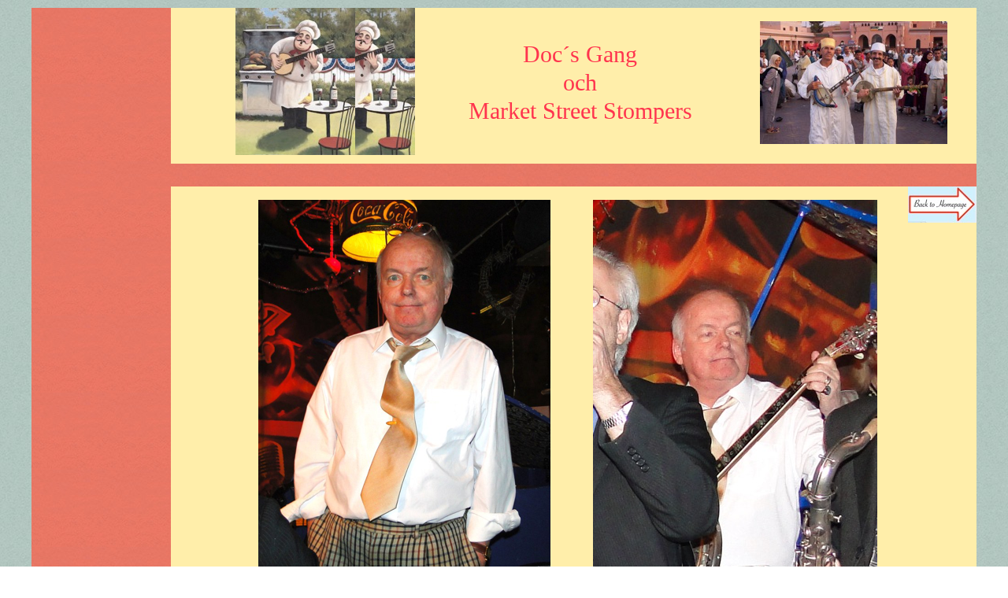

--- FILE ---
content_type: text/html
request_url: http://fellers.se/www.fellers.se/Docs_Gang.html
body_size: 4209
content:
<?xml version="1.0" encoding="UTF-8"?>
<!DOCTYPE html PUBLIC "-//W3C//DTD XHTML 1.0 Transitional//EN" "http://www.w3.org/TR/xhtml1/DTD/xhtml1-transitional.dtd">


<html xmlns="http://www.w3.org/1999/xhtml" xml:lang="sv" lang="sv">
  <head>
    <meta http-equiv="Content-Type" content="text/html; charset=UTF-8" />
    <meta name="Generator" content="iWeb 3.0.4" />
    <meta name="iWeb-Build" content="local-build-20170424" />
    <meta http-equiv="X-UA-Compatible" content="IE=EmulateIE7" />
    <meta name="viewport" content="width=1200" />
    <title>Doc´s Gang         </title>
    <link rel="stylesheet" type="text/css" media="screen,print" href="Docs_Gang_files/Docs_Gang.css" />
    <!--[if lt IE 8]><link rel='stylesheet' type='text/css' media='screen,print' href='Docs_Gang_files/Docs_GangIE.css'/><![endif]-->
    <!--[if gte IE 8]><link rel='stylesheet' type='text/css' media='screen,print' href='Media/IE8.css'/><![endif]-->
    <script type="text/javascript" src="Scripts/iWebSite.js"></script>
    <script type="text/javascript" src="Scripts/Widgets/SharedResources/WidgetCommon.js"></script>
    <script type="text/javascript" src="Scripts/Widgets/Navbar/navbar.js"></script>
    <script type="text/javascript" src="Docs_Gang_files/Docs_Gang.js"></script>
  </head>
  <body style="background: rgb(255, 255, 255) url(Docs_Gang_files/Mod_background.jpg) repeat scroll top left; margin: 0pt; " onload="onPageLoad();" onunload="onPageUnload();">
    <div style="text-align: center; ">
      <div style="margin-bottom: 10px; margin-left: auto; margin-right: auto; margin-top: 10px; overflow: hidden; position: relative; word-wrap: break-word;  background: rgb(255, 238, 170); text-align: left; width: 1200px; " id="body_content">
        <div style="float: left; height: 0px; line-height: 0px; margin-left: 0px; position: relative; width: 1200px; z-index: 10; " id="header_layer">
          <div style="height: 0px; line-height: 0px; " class="bumper"> </div>
        </div>
        <div style="margin-left: 0px; position: relative; width: 1200px; z-index: 0; " id="nav_layer">
          <div style="height: 0px; line-height: 0px; " class="bumper"> </div>
          <div id="id1" style="height: 29px; left: 0px; position: absolute; top: 198px; width: 1200px; z-index: 1; " class="style_SkipStroke shape-with-text">
            <div class="text-content graphic_shape_layout_style_default_External_1200_29" style="padding: 0px; ">
              <div class="graphic_shape_layout_style_default"></div>
            </div>
          </div>
          


          <div style="height: 45px; width: 87px;  height: 45px; left: 1113px; position: absolute; top: 227px; width: 87px; z-index: 1; " class="tinyText style_SkipStroke_1">
            <a href="fellers.html" title="fellers.html"><img src="Docs_Gang_files/Skarmavbild%202012-08-08%20kl.%2020.40.16.jpg" alt="" style="border: none; height: 46px; width: 87px; " /></a>
          </div>
          <div style="height: 1px; line-height: 1px; " class="tinyText"> </div>
          <div class="com-apple-iweb-widget-navbar flowDefining" id="widget0" style="margin-left: 0px; margin-top: 197px; opacity: 1.00; position: relative; width: 177px; z-index: 1; ">
    
            <div id="widget0-navbar" class="navbar">

      
              <div id="widget0-bg" class="navbar-bg">

        
                <ul id="widget0-navbar-list" class="navbar-list">
 <li></li> 
</ul>
                
      
</div>
              
    
</div>
          </div>
          <script type="text/javascript"><!--//--><![CDATA[//><!--
new NavBar('widget0', 'Scripts/Widgets/Navbar', 'Scripts/Widgets/SharedResources', '.', {"path-to-root": "", "navbar-css": ".navbar {\n\tfont-family: Helvetica, serif;\n\ttext-transform: uppercase;\n\tfont-size: .7em;\n\tcolor: #000;\n\tmargin: 0px 0px 0px 0px;\n\tpadding: 0 0 7px 0;\n\tline-height: 1.6em;\n\tbackground-image: url(Docs_Gang_files\/Mod_menu_bar_1.jpg);\n\t_background-image: url(Docs_Gang_files\/Mod_menu_bar_1.jpg);\n\tbackground-repeat: repeat;\n}\n\n.navbar-bg {\n\ttext-align: left;\n}\n\n.navbar-bg ul {\n\tlist-style: none;\n\tmargin: 0px;\n\tpadding: 0px;\n}\n\n\nli {\n\tlist-style-type: none;\n\tdisplay: inline;\n\tpadding: 0px 5px 0px 15px;\n}\n\n\nli a {\n\ttext-decoration: none;\n\tcolor: #000;\n}\n\nli a:visited {\n\ttext-decoration: none;\n\tcolor: #000;\n}\n\nli a:hover\r{\r\n \tcolor: #463C3C;\n\ttext-decoration: none;\r}\n\n\nli.current-page a\r{\t\r\tcolor: #fff;\n\ttext-decoration: none;\r\r}", "current-page-GUID": "32603406-8D40-4165-93AC-68A19BDCA2BE", "isCollectionPage": "NO", "sfr-stroke": "new IWEmptyStroke()"});
//--><!]]></script>
          <div id="id2" style="height: 5155px; left: 1113px; position: absolute; top: 297px; width: 122px; z-index: 1; " class="style_SkipStroke_2 shape-with-text">
            <div class="text-content graphic_textbox_layout_style_default_External_122_5155" style="padding: 0px; ">
              <div class="graphic_textbox_layout_style_default"></div>
            </div>
          </div>
          


          <div style="height: 466px; width: 361px;  height: 466px; left: 713px; position: absolute; top: 244px; width: 361px; z-index: 1; " class="tinyText style_SkipStroke_1">
            <img src="Docs_Gang_files/droppedImage.jpg" alt="" style="border: none; height: 467px; width: 361px; " />
          </div>
          


          <div id="id3" style="height: 100px; left: 528px; position: absolute; top: 710px; width: 365px; z-index: 1; " class="style_SkipStroke_2 shape-with-text">
            <div class="text-content graphic_textbox_layout_style_default_External_365_100" style="padding: 0px; ">
              <div class="graphic_textbox_layout_style_default">
                <p style="padding-bottom: 0pt; padding-top: 0pt; " class="paragraph_style">STAMPEN   Första torsdagen varje månad</p>
              </div>
            </div>
          </div>
          


          <div style="height: 87px; width: 728px;  height: 87px; left: 319px; position: absolute; top: 741px; width: 728px; z-index: 1; " class="tinyText">
            <div style="position: relative; width: 728px; ">
              <a href="http://www.stampen.se/index.htm" title="http://www.stampen.se/index.htm"><img src="Docs_Gang_files/shapeimage_1.png" alt="" style="height: 87px; left: 0px; position: absolute; top: 0px; width: 728px; " /></a>
            </div>
          </div>
          


          <div style="height: 466px; width: 371px;  height: 466px; left: 288px; position: absolute; top: 244px; width: 371px; z-index: 1; " class="tinyText">
            <div style="position: relative; width: 371px; ">
              <img src="Docs_Gang_files/shapeimage_2.png" alt="" style="height: 466px; left: 0px; position: absolute; top: 0px; width: 371px; " />
            </div>
          </div>
          


          <div style="height: 369px; width: 386px;  height: 369px; left: 494px; position: absolute; top: 1531px; width: 386px; z-index: 1; " class="tinyText style_SkipStroke_1">
            <img src="Docs_Gang_files/droppedImage_1.jpg" alt="" style="border: none; height: 370px; width: 386px; " />
          </div>
          


          <div id="id4" style="height: 69px; left: 527px; position: absolute; top: 1917px; width: 334px; z-index: 1; " class="style_SkipStroke_2 shape-with-text">
            <div class="text-content style_External_334_69" style="padding: 0px; ">
              <div class="style">
                <p style="padding-bottom: 0pt; padding-top: 0pt; " class="paragraph_style_1">Håkan Jansson tog denna fina actionbild 2011- Tack Håkan.</p>
              </div>
            </div>
          </div>
          


          <div style="height: 605px; width: 806px;  height: 605px; left: 281px; position: absolute; top: 837px; width: 806px; z-index: 1; " class="tinyText style_SkipStroke_1">
            <img src="Docs_Gang_files/390751_10151133083615581_902440580_22383480_2071926083_n.jpg" alt="" style="border: none; height: 605px; width: 806px; " />
          </div>
          


          <div id="id5" style="height: 69px; left: 559px; position: absolute; top: 1462px; width: 334px; z-index: 1; " class="style_SkipStroke_2 shape-with-text">
            <div class="text-content style_External_334_69" style="padding: 0px; ">
              <div class="style">
                <p style="padding-bottom: 0pt; padding-top: 0pt; " class="paragraph_style_1">Johanna Fellers tog denna fina actionbild 2012.</p>
              </div>
            </div>
          </div>
          


          <div style="height: 587px; width: 801px;  height: 587px; left: 286px; position: absolute; top: 2027px; width: 801px; z-index: 1; " class="tinyText style_SkipStroke_1">
            <img src="Docs_Gang_files/image.jpg" alt="" style="border: none; height: 587px; width: 801px; " />
          </div>
          


          <div id="id6" style="height: 69px; left: 520px; position: absolute; top: 2633px; width: 334px; z-index: 1; " class="style_SkipStroke_2 shape-with-text">
            <div class="text-content style_External_334_69" style="padding: 0px; ">
              <div class="style">
                <p style="padding-top: 0pt; " class="paragraph_style_2">Norrtälje jazzfestival 2013.<br /></p>
              </div>
            </div>
          </div>
          


          <div style="height: 558px; width: 792px;  height: 558px; left: 287px; position: absolute; top: 2727px; width: 792px; z-index: 1; " class="tinyText style_SkipStroke_1">
            <img src="Docs_Gang_files/bild%203.jpg" alt="" style="border: none; height: 559px; width: 792px; " />
          </div>
          


          <div style="height: 599px; width: 641px;  height: 599px; left: 382px; position: absolute; top: 3350px; width: 641px; z-index: 1; " class="tinyText style_SkipStroke_1">
            <img src="Docs_Gang_files/198611_17643822920_7971_n.jpg" alt="" style="border: none; height: 600px; width: 641px; " />
          </div>
          


          <div style="height: 192px; width: 152px;  height: 192px; left: 335px; position: absolute; top: -6px; width: 152px; z-index: 1; " class="tinyText style_SkipStroke_1">
            <img src="Docs_Gang_files/Barbecue-Chef-Banjo-Print-C11736690.jpg" alt="" style="border: none; height: 193px; width: 152px; " />
          </div>
          


          <div style="height: 45px; width: 87px;  height: 45px; left: 1113px; position: absolute; top: 227px; width: 87px; z-index: 1; " class="tinyText style_SkipStroke_1">
            <a href="fellers.html" title="fellers.html"><img src="Docs_Gang_files/Skarmavbild%202012-08-08%20kl.%2020.40.16_1.jpg" alt="" style="border: none; height: 46px; width: 87px; " /></a>
          </div>
          


          <div id="id7" style="height: 116px; left: 510px; position: absolute; top: 37px; width: 373px; z-index: 1; " class="style_SkipStroke_2 shape-with-text">
            <div class="text-content style_External_373_116" style="padding: 0px; ">
              <div class="style_1">
                <p style="padding-top: 0pt; " class="paragraph_style_3">Doc´s Gang<br /></p>
                <p class="paragraph_style_3">och <br /></p>
                <p style="padding-bottom: 0pt; " class="paragraph_style_3">Market Street Stompers</p>
              </div>
            </div>
          </div>
          


          <div style="height: 156px; width: 237px;  height: 156px; left: 925px; position: absolute; top: 17px; width: 237px; z-index: 1; " class="tinyText style_SkipStroke_1">
            <img src="Docs_Gang_files/Bild%202.jpg" alt="" style="border: none; height: 156px; width: 238px; " />
          </div>
          


          <div style="height: 192px; width: 152px;  height: 192px; left: 259px; position: absolute; top: -6px; width: 152px; z-index: 1; " class="tinyText style_SkipStroke_1">
            <img src="Docs_Gang_files/Barbecue-Chef-Banjo-Print-C11736690_1.jpg" alt="" style="border: none; height: 193px; width: 152px; " />
          </div>
          


          <div style="height: 691px; width: 921px;  height: 691px; left: 213px; position: absolute; top: 4006px; width: 921px; z-index: 1; " class="tinyText style_SkipStroke_1">
            <img src="Docs_Gang_files/Till%20hemsidan%20%20Melvyn%20Price.jpg" alt="" style="border: none; height: 691px; width: 922px; " />
          </div>
          


          <div id="id8" style="height: 69px; left: 492px; position: absolute; top: 4723px; width: 334px; z-index: 1; " class="style_SkipStroke_2 shape-with-text">
            <div class="text-content style_External_334_69" style="padding: 0px; ">
              <div class="style">
                <p style="padding-top: 0pt; " class="paragraph_style_2">Melvyn Price took this nice photo of the band at Trosa 2014.<br /></p>
              </div>
            </div>
          </div>
          


          <div style="height: 530px; width: 944px;  height: 530px; left: 241px; position: absolute; top: 4804px; width: 944px; z-index: 1; " class="tinyText style_SkipStroke_1">
            <img src="Docs_Gang_files/FOTB86E.jpg" alt="" style="border: none; height: 531px; width: 944px; " />
          </div>
          


          <div id="id9" style="height: 35px; left: 507px; position: absolute; top: 5353px; width: 334px; z-index: 1; " class="style_SkipStroke_2 shape-with-text">
            <div class="text-content style_External_334_35" style="padding: 0px; ">
              <div class="style">
                <p style="padding-top: 0pt; " class="paragraph_style_2">Stampen Augusti 2014.<br /></p>
              </div>
            </div>
          </div>
          


          <div style="height: 381px; width: 582px;  height: 381px; left: 597px; position: absolute; top: 6460px; width: 582px; z-index: 1; " class="tinyText style_SkipStroke_1">
            <img src="Docs_Gang_files/485401_10200931343744314_733281454_n.jpg" alt="" style="border: none; height: 381px; width: 583px; " />
          </div>
          


          <div style="height: 888px; width: 656px;  height: 888px; left: 364px; position: absolute; top: 5544px; width: 656px; z-index: 1; " class="tinyText style_SkipStroke_1">
            <img src="Docs_Gang_files/bild.jpg" alt="" style="border: none; height: 888px; width: 656px; " />
          </div>
          


          <div style="height: 415px; width: 375px;  height: 415px; left: 218px; position: absolute; top: 6879px; width: 374px; z-index: 1; " class="tinyText">
            <div style="position: relative; width: 374px; ">
              <img src="Docs_Gang_files/shapeimage_3.png" alt="" style="height: 415px; left: 0px; position: absolute; top: 0px; width: 375px; " />
            </div>
          </div>
          


          <div style="height: 277px; width: 780px;  height: 277px; left: 375px; position: absolute; top: 10207px; width: 780px; z-index: 1; " class="tinyText style_SkipStroke_1">
            <img src="Docs_Gang_files/Attachment-1.jpg" alt="" style="border: none; height: 277px; width: 780px; " />
          </div>
          


          <div style="height: 421px; width: 362px;  height: 421px; left: 812px; position: absolute; top: 6876px; width: 362px; z-index: 1; " class="tinyText style_SkipStroke_1">
            <img src="Docs_Gang_files/1001900_691861870830242_1899110030_n.jpg" alt="" style="border: none; height: 422px; width: 362px; " />
          </div>
          


          <div style="height: 460px; width: 599px;  height: 460px; left: 213px; position: absolute; top: 9721px; width: 599px; z-index: 1; " class="tinyText style_SkipStroke_1">
            <img src="Docs_Gang_files/Banjo.jpg" alt="" style="border: none; height: 460px; width: 600px; " />
          </div>
          


          <div style="height: 758px; width: 639px;  height: 758px; left: 213px; position: absolute; top: 7324px; width: 639px; z-index: 1; " class="tinyText">
            <div style="position: relative; width: 639px; ">
              <img src="Docs_Gang_files/shapeimage_4.png" alt="" style="height: 758px; left: 0px; position: absolute; top: 0px; width: 639px; " />
            </div>
          </div>
          


          <div style="height: 562px; width: 754px;  height: 562px; left: 408px; position: absolute; top: 9119px; width: 754px; z-index: 1; " class="tinyText style_SkipStroke_1">
            <img src="Docs_Gang_files/banjo_1.jpg" alt="" style="border: none; height: 563px; width: 754px; " />
          </div>
          


          <div style="height: 453px; width: 754px;  height: 453px; left: 230px; position: absolute; top: 8634px; width: 754px; z-index: 1; " class="tinyText style_SkipStroke_1">
            <img src="Docs_Gang_files/banjo%20i%20djungeln.jpg" alt="" style="border: none; height: 454px; width: 754px; " />
          </div>
          


          <div style="height: 506px; width: 674px;  height: 506px; left: 483px; position: absolute; top: 8108px; width: 674px; z-index: 1; " class="tinyText style_SkipStroke_1">
            <img src="Docs_Gang_files/1234926_10202332070596698_863218748_n.jpg" alt="" style="border: none; height: 506px; width: 674px; " />
          </div>
          


          <div style="height: 381px; width: 330px;  height: 381px; left: 215px; position: absolute; top: 6460px; width: 330px; z-index: 1; " class="tinyText style_SkipStroke_1">
            <img src="Docs_Gang_files/Banjo%20Hell.jpg" alt="" style="border: none; height: 381px; width: 330px; " />
          </div>
          


          <div id="id10" style="height: 14572px; left: -5px; position: absolute; top: -1px; width: 182px; z-index: 1; " class="style_SkipStroke shape-with-text">
            <div class="text-content graphic_shape_layout_style_default_External_182_14572" style="padding: 0px; ">
              <div class="graphic_shape_layout_style_default"></div>
            </div>
          </div>
          


          <div id="id11" style="height: 14309px; left: 177px; position: absolute; top: 191px; width: 94px; z-index: 1; " class="style_SkipStroke_2 shape-with-text">
            <div class="text-content graphic_textbox_layout_style_default_External_94_14309" style="padding: 0px; ">
              <div class="graphic_textbox_layout_style_default"></div>
            </div>
          </div>
          


          <div id="id12" style="height: 67px; left: 184px; position: absolute; top: 5452px; width: 1016px; z-index: 1; " class="style_SkipStroke_2 shape-with-text">
            <div class="text-content style_External_1016_67" style="padding: 0px; ">
              <div class="style">
                <p style="padding-top: 0pt; " class="paragraph_style_4">BANJOS<br /></p>
              </div>
            </div>
          </div>
          


          <div id="id13" style="height: 29px; left: 147px; position: absolute; top: 5404px; width: 1200px; z-index: 1; " class="style_SkipStroke shape-with-text">
            <div class="text-content graphic_shape_layout_style_default_External_1200_29" style="padding: 0px; ">
              <div class="graphic_shape_layout_style_default"></div>
            </div>
          </div>
          


          <div id="id14" style="height: 8px; left: 171px; position: absolute; top: 10515px; width: 1045px; z-index: 1; " class="style_SkipStroke shape-with-text">
            <div class="text-content graphic_shape_layout_style_default_External_1045_8" style="padding: 0px; ">
              <div class="graphic_shape_layout_style_default"></div>
            </div>
          </div>
          


          <div id="id15" style="height: 80px; left: 527px; position: absolute; top: 10570px; width: 328px; z-index: 1; " class="style_SkipStroke_2 shape-with-text">
            <div class="text-content style_External_328_80" style="padding: 0px; ">
              <div class="style_1">
                <p style="padding-bottom: 0pt; padding-top: 0pt; " class="paragraph_style_3">Market Street Stompers</p>
              </div>
            </div>
          </div>
          


          <div style="height: 203px; width: 300px;  height: 203px; left: 281px; position: absolute; top: 11573px; width: 300px; z-index: 1; " class="tinyText style_SkipStroke_1">
            <img src="Docs_Gang_files/Market%20street%202.jpg" alt="" style="border: none; height: 203px; width: 300px; " />
          </div>
          


          <div style="height: 662px; width: 884px;  height: 662px; left: 252px; position: absolute; top: 10633px; width: 884px; z-index: 1; " class="tinyText style_SkipStroke_1">
            <img src="Docs_Gang_files/Market%20street.jpg" alt="" style="border: none; height: 662px; width: 885px; " />
          </div>
          


          <div style="height: 601px; width: 890px;  height: 601px; left: 252px; position: absolute; top: 11317px; width: 890px; z-index: 1; " class="tinyText style_SkipStroke_1">
            <img src="Docs_Gang_files/Market%20street%202_1.jpg" alt="" style="border: none; height: 601px; width: 891px; " />
          </div>
          


          <div style="height: 637px; width: 925px;  height: 637px; left: 234px; position: absolute; top: 12676px; width: 925px; z-index: 1; " class="tinyText style_SkipStroke_1">
            <img src="Docs_Gang_files/droppedImage-filtered.jpg" alt="" style="border: none; height: 638px; width: 925px; " />
          </div>
          


          <div style="height: 612px; width: 863px;  height: 612px; left: 262px; position: absolute; top: 11983px; width: 863px; z-index: 1; " class="tinyText">
            <div style="position: relative; width: 863px; ">
              <img src="Docs_Gang_files/shapeimage_5.png" alt="" style="height: 612px; left: 0px; position: absolute; top: 0px; width: 863px; " />
            </div>
          </div>
          


          <div id="id16" style="height: 100px; left: 592px; position: absolute; top: 12626px; width: 376px; z-index: 1; " class="style_SkipStroke_2 shape-with-text">
            <div class="text-content graphic_textbox_layout_style_default_External_376_100" style="padding: 0px; ">
              <div class="graphic_textbox_layout_style_default">
                <p style="padding-bottom: 0pt; padding-top: 0pt; " class="paragraph_style_5">Sonja Svensson 50 år. Piperska Muren.</p>
              </div>
            </div>
          </div>
          


          <div id="id17" style="height: 100px; left: 559px; position: absolute; top: 13333px; width: 376px; z-index: 1; " class="style_SkipStroke_2 shape-with-text">
            <div class="text-content graphic_textbox_layout_style_default_External_376_100" style="padding: 0px; ">
              <div class="graphic_textbox_layout_style_default">
                <p style="padding-bottom: 0pt; padding-top: 0pt; " class="paragraph_style_5">Sonja Svensson 50 år. Piperska Muren.</p>
              </div>
            </div>
          </div>
          


          <div id="id18" style="height: 100px; left: 581px; position: absolute; top: 14463px; width: 376px; z-index: 1; " class="style_SkipStroke_2 shape-with-text">
            <div class="text-content graphic_textbox_layout_style_default_External_376_100" style="padding: 0px; ">
              <div class="graphic_textbox_layout_style_default">
                <p style="padding-bottom: 0pt; padding-top: 0pt; " class="paragraph_style_5">I Trosa med Gittie.</p>
              </div>
            </div>
          </div>
          


          <div style="height: 543px; width: 640px;  height: 543px; left: 371px; position: absolute; top: 13392px; width: 640px; z-index: 1; " class="tinyText style_SkipStroke_1">
            <img src="Docs_Gang_files/a.jpg" alt="" style="border: none; height: 543px; width: 640px; " />
          </div>
          


          <div style="height: 473px; width: 640px;  height: 473px; left: 371px; position: absolute; top: 13968px; width: 640px; z-index: 1; " class="tinyText style_SkipStroke_1">
            <img src="Docs_Gang_files/c.jpg" alt="" style="border: none; height: 473px; width: 641px; " />
          </div>
          <div style="clear: both; height: 14035px; line-height: 14035px; " class="spacer"> </div>
        </div>
        <div style="float: left; margin-left: 0px; position: relative; width: 1200px; z-index: 5; " id="body_layer">
          <div style="height: 0px; line-height: 0px; " class="bumper"> </div>
          <div style="height: 0px; line-height: 0px; " class="spacer"> </div>
        </div>
        <div style="height: 30px; margin-left: 0px; position: relative; width: 1200px; z-index: 15; " id="footer_layer">
          <div style="height: 0px; line-height: 0px; " class="bumper"> </div>
          <div style="height: 104px; width: 684px;  height: 104px; left: 0px; position: absolute; top: 19px; width: 684px; z-index: 1; " class="tinyText style_SkipStroke_3">
            <img src="Docs_Gang_files/Mod_footer_bg.jpg" alt="" style="border: none; height: 104px; width: 684px; " />
          </div>
          <a href="http://apple.com/se/mac" title="http://apple.com/se/mac"><img src="Docs_Gang_files/mwmac_white.png" alt="Skapad på en Mac" style="border: none; height: 50px; left: 272px; position: absolute; top: 46px; width: 139px; z-index: 1; " />

</a>
          <div id="id19" style="height: 30px; left: -13px; position: absolute; top: 0px; width: 1213px; z-index: 1; " class="style_SkipStroke shape-with-text">
            <div class="text-content graphic_shape_layout_style_default_External_1213_30" style="padding: 0px; ">
              <div class="graphic_shape_layout_style_default"></div>
            </div>
          </div>
          


          <div style="height: 26px; width: 33px;  height: 26px; left: 967px; position: absolute; top: 2px; width: 33px; z-index: 1; " class="tinyText">
            <div style="position: relative; width: 33px; ">
              <a href="The_End_-_2_3_2_2.html" title="The_End_-_2_3_2_2.html"><img src="Docs_Gang_files/shapeimage_6.png" alt="" style="height: 26px; left: 0px; position: absolute; top: 0px; width: 33px; " /></a>
            </div>
          </div>
          


          <div style="height: 26px; width: 33px;  height: 26px; left: 934px; position: absolute; top: 2px; width: 33px; z-index: 1; " class="tinyText">
            <div style="position: relative; width: 33px; ">
              <a href="The_End_-_2_3_2.html" title="The_End_-_2_3_2.html"><img src="Docs_Gang_files/shapeimage_7.png" alt="" style="height: 26px; left: 0px; position: absolute; top: 0px; width: 33px; " /></a>
            </div>
          </div>
          


          <div style="height: 24px; width: 31px;  height: 24px; left: 803px; position: absolute; top: 4px; width: 31px; z-index: 1; " class="tinyText">
            <div style="position: relative; width: 31px; ">
              <img src="Docs_Gang_files/shapeimage_8.png" alt="" style="height: 24px; left: 0px; position: absolute; top: 0px; width: 31px; " />
            </div>
          </div>
        </div>
      </div>
    </div>
  </body>
</html>




--- FILE ---
content_type: text/css
request_url: http://fellers.se/www.fellers.se/Docs_Gang_files/Docs_Gang.css
body_size: 1022
content:
.paragraph_style {
    color: rgb(0, 0, 0);
    font-family: 'TimesNewRomanPSMT', 'Times New Roman', serif;
    font-size: 18px;
    font-stretch: normal;
    font-style: normal;
    font-variant: normal;
    font-weight: 400;
    letter-spacing: 0;
    line-height: 23px;
    margin-bottom: 0px;
    margin-left: 0px;
    margin-right: 0px;
    margin-top: 0px;
    opacity: 1.00;
    padding-bottom: 10px;
    padding-top: 0px;
    text-align: left;
    text-decoration: none;
    text-indent: 0px;
    text-transform: none;
}
.style {
    padding: 2px;
}
.paragraph_style_1 {
    color: rgb(0, 0, 0);
    font-family: 'Helvetica', 'Arial', sans-serif;
    font-size: 12px;
    font-stretch: normal;
    font-style: normal;
    font-variant: normal;
    font-weight: 400;
    letter-spacing: 0;
    line-height: 15px;
    margin-bottom: 0px;
    margin-left: 0px;
    margin-right: 0px;
    margin-top: 0px;
    opacity: 1.00;
    padding-bottom: 0px;
    padding-top: 0px;
    text-align: left;
    text-decoration: none;
    text-indent: 0px;
    text-transform: none;
}
.paragraph_style_2 {
    color: rgb(0, 0, 0);
    font-family: 'Helvetica', 'Arial', sans-serif;
    font-size: 12px;
    font-stretch: normal;
    font-style: normal;
    font-variant: normal;
    font-weight: 400;
    letter-spacing: 0;
    line-height: 15px;
    margin-bottom: 0px;
    margin-left: 0px;
    margin-right: 0px;
    margin-top: 0px;
    opacity: 1.00;
    padding-bottom: 0px;
    padding-top: 0px;
    text-align: center;
    text-decoration: none;
    text-indent: 0px;
    text-transform: none;
}
.style_1 {
    padding: 4px;
}
.paragraph_style_3 {
    color: rgb(255, 52, 78);
    font-family: 'HoeflerText-Regular', 'Hoefler Text', 'Times New Roman', serif;
    font-size: 30px;
    font-stretch: normal;
    font-style: normal;
    font-variant: normal;
    font-weight: 400;
    letter-spacing: 0;
    line-height: 36px;
    margin-bottom: 0px;
    margin-left: 0px;
    margin-right: 0px;
    margin-top: 0px;
    opacity: 1.00;
    padding-bottom: 0px;
    padding-top: 0px;
    text-align: center;
    text-decoration: none;
    text-indent: 0px;
    text-transform: none;
}
.paragraph_style_4 {
    color: rgb(0, 0, 0);
    font-family: 'Helvetica', 'Arial', sans-serif;
    font-size: 24px;
    font-stretch: normal;
    font-style: normal;
    font-variant: normal;
    font-weight: 400;
    letter-spacing: 0;
    line-height: 32px;
    margin-bottom: 0px;
    margin-left: 0px;
    margin-right: 0px;
    margin-top: 0px;
    opacity: 1.00;
    padding-bottom: 0px;
    padding-top: 0px;
    text-align: center;
    text-decoration: none;
    text-indent: 0px;
    text-transform: none;
}
.paragraph_style_5 {
    color: rgb(81, 81, 81);
    font-family: 'Helvetica-Bold', 'Helvetica', 'Arial', sans-serif;
    font-size: 18px;
    font-stretch: normal;
    font-style: normal;
    font-variant: normal;
    font-weight: 700;
    letter-spacing: 0;
    line-height: 24px;
    margin-bottom: 0px;
    margin-left: 0px;
    margin-right: 0px;
    margin-top: 0px;
    opacity: 1.00;
    padding-bottom: 10px;
    padding-top: 0px;
    text-align: left;
    text-decoration: none;
    text-indent: 0px;
    text-transform: none;
}
.style_External_334_35 {
    position: relative;
}
.style_External_328_80 {
    position: relative;
}
.style_SkipStroke_1 {
    background: transparent;
    opacity: 1.00;
}
.style_SkipStroke_2 {
    background: transparent;
    opacity: 1.00;
}
.style_SkipStroke {
    background: transparent url(Mod_menu_bar.jpg) repeat scroll top left;
    opacity: 1.00;
}
.style_External_373_116 {
    position: relative;
}
.style_External_1016_67 {
    position: relative;
}
.style_SkipStroke_3 {
    background: transparent;
    opacity: 1.00;
}
.style_External_334_69 {
    position: relative;
}
.Body {
    color: rgb(81, 81, 81);
    font-family: 'Helvetica', 'Arial', sans-serif;
    font-size: 12px;
    font-stretch: normal;
    font-style: normal;
    font-variant: normal;
    font-weight: 400;
    letter-spacing: 0;
    line-height: 15px;
    margin-bottom: 0px;
    margin-left: 0px;
    margin-right: 0px;
    margin-top: 0px;
    opacity: 1.00;
    padding-bottom: 10px;
    padding-top: 0px;
    text-align: left;
    text-decoration: none;
    text-indent: 0px;
    text-transform: none;
}
.Free_Form {
    color: rgb(81, 81, 81);
    font-family: 'Helvetica', 'Arial', sans-serif;
    font-size: 12px;
    font-stretch: normal;
    font-style: normal;
    font-variant: normal;
    font-weight: 400;
    letter-spacing: 0;
    line-height: 15px;
    margin-bottom: 0px;
    margin-left: 0px;
    margin-right: 0px;
    margin-top: 0px;
    opacity: 1.00;
    padding-bottom: 10px;
    padding-top: 0px;
    text-align: left;
    text-decoration: none;
    text-indent: 0px;
    text-transform: none;
}
.graphic_image_style_default_SkipStroke {
    background: transparent;
    opacity: 1.00;
}
.graphic_image_style_default_3_SkipStroke {
    background: transparent;
    opacity: 1.00;
}
.graphic_shape_layout_style_default_External_182_14572 {
    position: relative;
}
.graphic_shape_layout_style_default {
    padding: 4px;
}
.graphic_shape_layout_style_default_External_1200_29 {
    position: relative;
}
.graphic_shape_layout_style_default_External_1045_8 {
    position: relative;
}
.graphic_shape_layout_style_default_External_1213_30 {
    position: relative;
}
.graphic_shape_style_default_SkipStroke {
    background: transparent url(Mod_menu_bar.jpg) repeat scroll top left;
    opacity: 1.00;
}
.graphic_textbox_layout_style_default {
    padding: 4px;
}
.graphic_textbox_layout_style_default_External_376_100 {
    position: relative;
}
.graphic_textbox_layout_style_default_External_1016_67 {
    position: relative;
}
.graphic_textbox_layout_style_default_External_122_5155 {
    position: relative;
}
.graphic_textbox_layout_style_default_External_334_69 {
    position: relative;
}
.graphic_textbox_layout_style_default_External_373_116 {
    position: relative;
}
.graphic_textbox_layout_style_default_External_334_35 {
    position: relative;
}
.graphic_textbox_layout_style_default_External_328_80 {
    position: relative;
}
.graphic_textbox_layout_style_default_External_94_14309 {
    position: relative;
}
.graphic_textbox_layout_style_default_External_365_100 {
    position: relative;
}
.graphic_textbox_style_default_SkipStroke {
    background: transparent;
    opacity: 1.00;
}
.bumper {
    font-size: 1px;
    line-height: 1px;
}
.tinyText {
    font-size: 1px;
    line-height: 1px;
}
#widget0 a:hover {
    color: rgb(181, 181, 181);
    text-decoration: none;
}
#widget0 a:visited {
    color: rgb(18, 132, 186);
    text-decoration: none;
}
#widget0 a {
    color: rgb(18, 132, 186);
    text-decoration: none;
}
.spacer {
    font-size: 1px;
    line-height: 1px;
}
body { 
    -webkit-text-size-adjust: none;
}
div { 
    overflow: visible; 
}
img { 
    border: none; 
}
.InlineBlock { 
    display: inline; 
}
.InlineBlock { 
    display: inline-block; 
}
.inline-block {
    display: inline-block;
    vertical-align: baseline;
    margin-bottom:0.3em;
}
.inline-block.shape-with-text {
    vertical-align: bottom;
}
.vertical-align-middle-middlebox {
    display: table;
}
.vertical-align-middle-innerbox {
    display: table-cell;
    vertical-align: middle;
}
div.paragraph {
    position: relative;
}
li.full-width {
    width: 100;
}


--- FILE ---
content_type: application/xml
request_url: http://fellers.se/www.fellers.se/feed.xml
body_size: 1309
content:
<?xml version="1.0" encoding="UTF-8"?>
<feed xmlns="http://www.w3.org/2005/Atom">
 <id>urn:iweb:520DBC1D-976A-4340-9440-C48955DFE435</id>
 <title>Page list Atom feed</title>
 <updated>2020-11-07T22:48:52+01:00</updated>
 <link rel="self" href="feed.xml"/>
 <generator>iWeb</generator>
 <author>
  <name>iWeb</name>
 </author>
 <entry>
  <id>urn:iweb:C89A26BF-DFCA-4251-A7A1-B8E5C5369482</id>
  <title>fellers                  </title>
  <title xmlns="urn:iweb:">fellers                  </title>
  <in-navbar xmlns="urn:iweb:">C89A26BF-DFCA-4251-A7A1-B8E5C5369482</in-navbar>
  <link rel="alternate" href="fellers.html"/>
  <updated>2020-11-07T22:48:52.001+01:00</updated>
  <content>fellers                  </content>
 </entry>
 <entry>
  <id>urn:iweb:FE550969-9F93-43E1-9665-A51E64704D07</id>
  <title>Kommande konserter  </title>
  <title xmlns="urn:iweb:">Kommande konserter  </title>
  <in-navbar xmlns="urn:iweb:">FE550969-9F93-43E1-9665-A51E64704D07</in-navbar>
  <link rel="alternate" href="Kommande_konserter.html"/>
  <updated>2020-11-07T22:48:52.002+01:00</updated>
  <content>Kommande konserter  </content>
 </entry>
 <entry>
  <id>urn:iweb:ECA23185-E7F7-4334-89E9-DA9A2C28BDAF</id>
  <title>The End ------------------- </title>
  <title xmlns="urn:iweb:">The End ------------------- </title>
  <in-navbar xmlns="urn:iweb:">ECA23185-E7F7-4334-89E9-DA9A2C28BDAF</in-navbar>
  <link rel="alternate" href="The_End_-_1.html"/>
  <updated>2020-11-07T22:48:52.003+01:00</updated>
  <content>The End ------------------- </content>
 </entry>
 <entry>
  <id>urn:iweb:F115389F-53A9-49CF-9E60-6FFDD63EF34D</id>
  <title>50 år                              </title>
  <title xmlns="urn:iweb:">50 år                              </title>
  <in-navbar xmlns="urn:iweb:">F115389F-53A9-49CF-9E60-6FFDD63EF34D</in-navbar>
  <link rel="alternate" href="50_ar.html"/>
  <updated>2020-11-07T22:48:52.004+01:00</updated>
  <content>50 år                              </content>
 </entry>
 <entry>
  <id>urn:iweb:3D086155-0B8A-4793-8A87-71B1C06FB2CA</id>
  <title>The End ------------------  </title>
  <title xmlns="urn:iweb:">The End ------------------  </title>
  <in-navbar xmlns="urn:iweb:">3D086155-0B8A-4793-8A87-71B1C06FB2CA</in-navbar>
  <link rel="alternate" href="The_End_-.html"/>
  <updated>2020-11-07T22:48:52.005+01:00</updated>
  <content>The End ------------------  </content>
 </entry>
 <entry>
  <id>urn:iweb:254E5F88-E007-414D-874A-6864C1361E1F</id>
  <title>Blomman                     </title>
  <title xmlns="urn:iweb:">Blomman                     </title>
  <in-navbar xmlns="urn:iweb:">254E5F88-E007-414D-874A-6864C1361E1F</in-navbar>
  <link rel="alternate" href="Blomman.html"/>
  <updated>2020-11-07T22:48:52.006+01:00</updated>
  <content>Blomman                     </content>
 </entry>
 <entry>
  <id>urn:iweb:CF7349FF-3270-4CA1-91AF-335A7EFBEDF2</id>
  <title>The End ------------------   2</title>
  <title xmlns="urn:iweb:">The End ------------------   2</title>
  <in-navbar xmlns="urn:iweb:">CF7349FF-3270-4CA1-91AF-335A7EFBEDF2</in-navbar>
  <link rel="alternate" href="The_End_-_2.html"/>
  <updated>2020-11-07T22:48:52.007+01:00</updated>
  <content>The End ------------------   2</content>
 </entry>
 <entry>
  <id>urn:iweb:EF6FDD2E-BD16-4BCA-A2CC-90B3407B8A95</id>
  <title>Lange</title>
  <title xmlns="urn:iweb:">Lange</title>
  <in-navbar xmlns="urn:iweb:">EF6FDD2E-BD16-4BCA-A2CC-90B3407B8A95</in-navbar>
  <link rel="alternate" href="Lange.html"/>
  <updated>2020-11-07T22:48:52.008+01:00</updated>
  <content>Lange</content>
 </entry>
 <entry>
  <id>urn:iweb:D05D55A0-F9AA-42B9-9458-814BCB273016</id>
  <title>The End ------------------   2 3</title>
  <title xmlns="urn:iweb:">The End ------------------   2 3</title>
  <in-navbar xmlns="urn:iweb:">D05D55A0-F9AA-42B9-9458-814BCB273016</in-navbar>
  <link rel="alternate" href="The_End_-_2_3.html"/>
  <updated>2020-11-07T22:48:52.009+01:00</updated>
  <content>The End ------------------   2 3</content>
 </entry>
 <entry>
  <id>urn:iweb:59174620-2C2E-4CA5-B31F-2835F367D0B7</id>
  <title>Christer F High Society</title>
  <title xmlns="urn:iweb:">Christer F High Society</title>
  <in-navbar xmlns="urn:iweb:">59174620-2C2E-4CA5-B31F-2835F367D0B7</in-navbar>
  <link rel="alternate" href="Christer_F_High_Society.html"/>
  <updated>2020-11-07T22:48:52.010+01:00</updated>
  <content>Christer F High Society</content>
 </entry>
 <entry>
  <id>urn:iweb:15D013EF-3E24-40A1-9EAE-E2DA9D3395DA</id>
  <title>The End ------------------   2 3 2</title>
  <title xmlns="urn:iweb:">The End ------------------   2 3 2</title>
  <in-navbar xmlns="urn:iweb:">15D013EF-3E24-40A1-9EAE-E2DA9D3395DA</in-navbar>
  <link rel="alternate" href="The_End_-_2_3_2.html"/>
  <updated>2020-11-07T22:48:52.011+01:00</updated>
  <content>The End ------------------   2 3 2</content>
 </entry>
 <entry>
  <id>urn:iweb:32603406-8D40-4165-93AC-68A19BDCA2BE</id>
  <title>Doc´s Gang         </title>
  <title xmlns="urn:iweb:">Doc´s Gang         </title>
  <in-navbar xmlns="urn:iweb:">32603406-8D40-4165-93AC-68A19BDCA2BE</in-navbar>
  <link rel="alternate" href="Docs_Gang.html"/>
  <updated>2020-11-07T22:48:52.012+01:00</updated>
  <content>Doc´s Gang         </content>
 </entry>
 <entry>
  <id>urn:iweb:436D1C36-0107-4033-A5EA-C3F7344E8400</id>
  <title>The End ------------------   2 3 2 2</title>
  <title xmlns="urn:iweb:">The End ------------------   2 3 2 2</title>
  <in-navbar xmlns="urn:iweb:">436D1C36-0107-4033-A5EA-C3F7344E8400</in-navbar>
  <link rel="alternate" href="The_End_-_2_3_2_2.html"/>
  <updated>2020-11-07T22:48:52.013+01:00</updated>
  <content>The End ------------------   2 3 2 2</content>
 </entry>
 <entry>
  <id>urn:iweb:50997732-B663-4BB2-BAEE-59DA0CD56C9E</id>
  <title>Paper technology- CV     </title>
  <title xmlns="urn:iweb:">Paper technology- CV     </title>
  <in-navbar xmlns="urn:iweb:">50997732-B663-4BB2-BAEE-59DA0CD56C9E</in-navbar>
  <link rel="alternate" href="Paper_technology-_CV.html"/>
  <updated>2020-11-07T22:48:52.014+01:00</updated>
  <content>Paper technology- CV     </content>
 </entry>
 <entry>
  <id>urn:iweb:BFE5A899-3EB1-42A9-88EA-9F458E037C7B</id>
  <title>The End ------------------   2 2</title>
  <title xmlns="urn:iweb:">The End ------------------   2 2</title>
  <in-navbar xmlns="urn:iweb:">BFE5A899-3EB1-42A9-88EA-9F458E037C7B</in-navbar>
  <link rel="alternate" href="The_End_-_2_2.html"/>
  <updated>2020-11-07T22:48:52.015+01:00</updated>
  <content>The End ------------------   2 2</content>
 </entry>
 <entry>
  <id>urn:iweb:667B59AA-4406-4F46-AC7D-11BB58DB04C1</id>
  <title>Photos                             </title>
  <title xmlns="urn:iweb:">Photos                             </title>
  <in-navbar xmlns="urn:iweb:">667B59AA-4406-4F46-AC7D-11BB58DB04C1</in-navbar>
  <link rel="alternate" href="Photos.html"/>
  <updated>2020-11-07T22:48:52.016+01:00</updated>
  <content>Photos                             </content>
 </entry>
 <entry>
  <id>urn:iweb:DE6B678F-89B4-4EB3-BEDE-0BA690167977</id>
  <title>The End ------------------   2 2 2</title>
  <title xmlns="urn:iweb:">The End ------------------   2 2 2</title>
  <in-navbar xmlns="urn:iweb:">DE6B678F-89B4-4EB3-BEDE-0BA690167977</in-navbar>
  <link rel="alternate" href="The_End_-_2_2_2.html"/>
  <updated>2020-11-07T22:48:52.017+01:00</updated>
  <content>The End ------------------   2 2 2</content>
 </entry>
</feed>

--- FILE ---
content_type: text/javascript
request_url: http://fellers.se/www.fellers.se/Docs_Gang_files/Docs_Gang.js
body_size: 388
content:
// Created by iWeb 3.0.4 local-build-20170424

setTransparentGifURL('Media/transparent.gif');function hostedOnDM()
{return false;}
function onPageLoad()
{loadMozillaCSS('Docs_Gang_files/Docs_GangMoz.css')
adjustLineHeightIfTooBig('id1');adjustFontSizeIfTooBig('id1');adjustLineHeightIfTooBig('id2');adjustFontSizeIfTooBig('id2');adjustLineHeightIfTooBig('id3');adjustFontSizeIfTooBig('id3');adjustLineHeightIfTooBig('id4');adjustFontSizeIfTooBig('id4');adjustLineHeightIfTooBig('id5');adjustFontSizeIfTooBig('id5');adjustLineHeightIfTooBig('id6');adjustFontSizeIfTooBig('id6');adjustLineHeightIfTooBig('id7');adjustFontSizeIfTooBig('id7');adjustLineHeightIfTooBig('id8');adjustFontSizeIfTooBig('id8');adjustLineHeightIfTooBig('id9');adjustFontSizeIfTooBig('id9');adjustLineHeightIfTooBig('id10');adjustFontSizeIfTooBig('id10');adjustLineHeightIfTooBig('id11');adjustFontSizeIfTooBig('id11');adjustLineHeightIfTooBig('id12');adjustFontSizeIfTooBig('id12');adjustLineHeightIfTooBig('id13');adjustFontSizeIfTooBig('id13');adjustLineHeightIfTooBig('id14');adjustFontSizeIfTooBig('id14');adjustLineHeightIfTooBig('id15');adjustFontSizeIfTooBig('id15');adjustLineHeightIfTooBig('id16');adjustFontSizeIfTooBig('id16');adjustLineHeightIfTooBig('id17');adjustFontSizeIfTooBig('id17');adjustLineHeightIfTooBig('id18');adjustFontSizeIfTooBig('id18');adjustLineHeightIfTooBig('id19');adjustFontSizeIfTooBig('id19');Widget.onload();fixupAllIEPNGBGs();fixAllIEPNGs('Media/transparent.gif');performPostEffectsFixups()}
function onPageUnload()
{Widget.onunload();}
